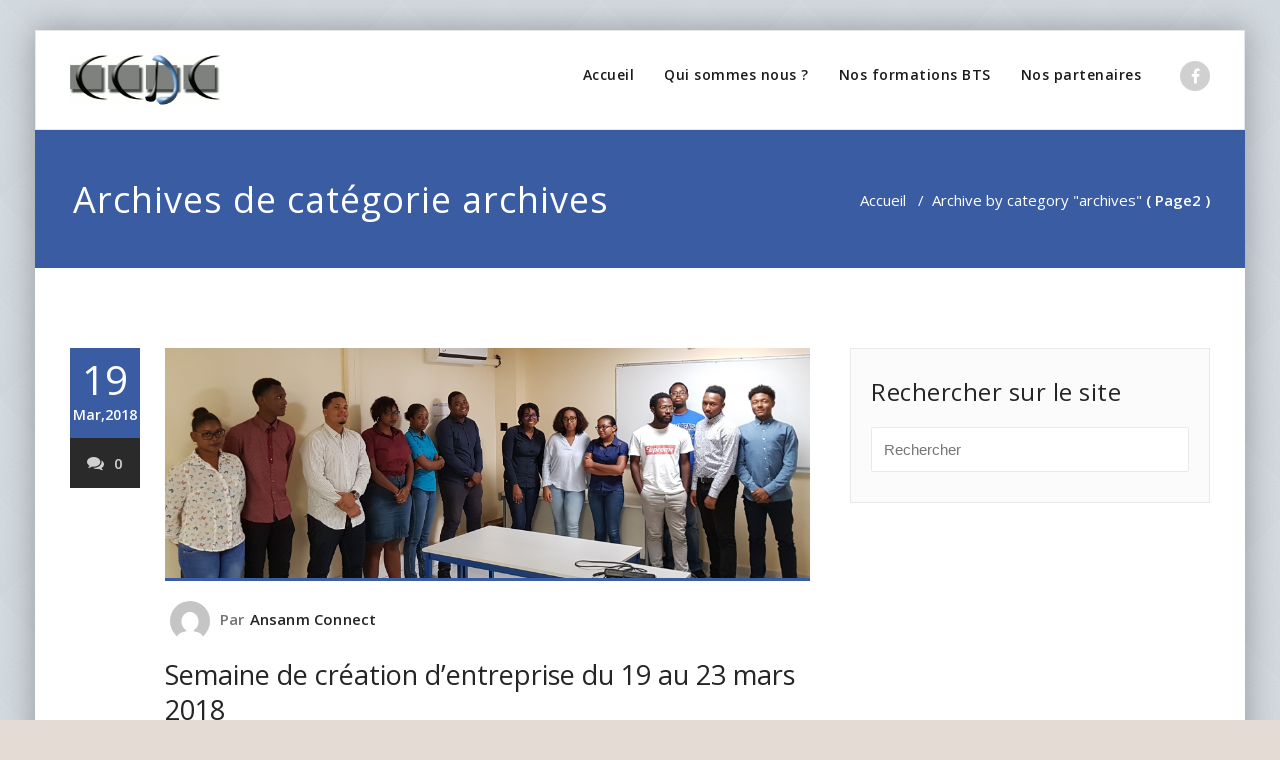

--- FILE ---
content_type: text/html; charset=UTF-8
request_url: https://ccdcguadeloupe.fr/category/archives/page/2/
body_size: 9072
content:
<!DOCTYPE html>
<html lang="fr-FR" >
<head>
	<meta charset="UTF-8">
	<meta http-equiv="X-UA-Compatible" content="IE=edge">
	<meta name="viewport" content="width=device-width, initial-scale=1">
		<link rel="shortcut icon" href="https://ccdcguadeloupe.fr/wp-content/uploads/2018/04/ccdc.png" /> 
		<link rel="pingback" href="https://ccdcguadeloupe.fr/xmlrpc.php">
	
	<!-- This site is optimized with the Yoast SEO plugin v14.9 - https://yoast.com/wordpress/plugins/seo/ -->
	<title>- La référence de la formation en Guadeloupe</title>
	<meta name="robots" content="index, follow, max-snippet:-1, max-image-preview:large, max-video-preview:-1" />
	<link rel="canonical" href="https://ccdcguadeloupe.fr/category/archives/page/2/" />
	<link rel="prev" href="https://ccdcguadeloupe.fr/category/archives/" />
	<meta property="og:locale" content="fr_FR" />
	<meta property="og:type" content="article" />
	<meta property="og:title" content="- La référence de la formation en Guadeloupe" />
	<meta property="og:url" content="https://ccdcguadeloupe.fr/category/archives/" />
	<meta property="og:site_name" content="La référence de la formation en Guadeloupe" />
	<meta name="twitter:card" content="summary_large_image" />
	<script type="application/ld+json" class="yoast-schema-graph">{"@context":"https://schema.org","@graph":[{"@type":"Organization","@id":"https://ccdcguadeloupe.fr/#organization","name":"CCDC Jarry","url":"https://ccdcguadeloupe.fr/","sameAs":["https://www.facebook.com/ccdcjarry/"],"logo":{"@type":"ImageObject","@id":"https://ccdcguadeloupe.fr/#logo","inLanguage":"fr-FR","url":"https://ccdcguadeloupe.fr/wp-content/uploads/2018/04/ccdcJarry.jpg","width":221,"height":221,"caption":"CCDC Jarry"},"image":{"@id":"https://ccdcguadeloupe.fr/#logo"}},{"@type":"WebSite","@id":"https://ccdcguadeloupe.fr/#website","url":"https://ccdcguadeloupe.fr/","name":"La r\u00e9f\u00e9rence de la formation en Guadeloupe","description":"La voie directe vers la r\u00e9ussite pour les futurs bacheliers et stagiaires en alternance ou initiale","publisher":{"@id":"https://ccdcguadeloupe.fr/#organization"},"potentialAction":[{"@type":"SearchAction","target":"https://ccdcguadeloupe.fr/?s={search_term_string}","query-input":"required name=search_term_string"}],"inLanguage":"fr-FR"},{"@type":"CollectionPage","@id":"https://ccdcguadeloupe.fr/category/archives/page/2/#webpage","url":"https://ccdcguadeloupe.fr/category/archives/page/2/","name":"- La r\u00e9f\u00e9rence de la formation en Guadeloupe","isPartOf":{"@id":"https://ccdcguadeloupe.fr/#website"},"breadcrumb":{"@id":"https://ccdcguadeloupe.fr/category/archives/page/2/#breadcrumb"},"inLanguage":"fr-FR","potentialAction":[{"@type":"ReadAction","target":["https://ccdcguadeloupe.fr/category/archives/page/2/"]}]},{"@type":"BreadcrumbList","@id":"https://ccdcguadeloupe.fr/category/archives/page/2/#breadcrumb","itemListElement":[{"@type":"ListItem","position":1,"item":{"@type":"WebPage","@id":"https://ccdcguadeloupe.fr/","url":"https://ccdcguadeloupe.fr/","name":"Accueil"}},{"@type":"ListItem","position":2,"item":{"@type":"WebPage","@id":"https://ccdcguadeloupe.fr/category/archives/","url":"https://ccdcguadeloupe.fr/category/archives/","name":"archives"}},{"@type":"ListItem","position":3,"item":{"@type":"WebPage","@id":"https://ccdcguadeloupe.fr/category/archives/page/2/","url":"https://ccdcguadeloupe.fr/category/archives/page/2/","name":"- La r\u00e9f\u00e9rence de la formation en Guadeloupe"}}]}]}</script>
	<!-- / Yoast SEO plugin. -->


<link rel='dns-prefetch' href='//maps.googleapis.com' />
<link rel='dns-prefetch' href='//fonts.googleapis.com' />
<link rel='dns-prefetch' href='//s.w.org' />
<link rel="alternate" type="application/rss+xml" title="La référence de la formation en Guadeloupe &raquo; Flux" href="https://ccdcguadeloupe.fr/feed/" />
<link rel="alternate" type="application/rss+xml" title="La référence de la formation en Guadeloupe &raquo; Flux des commentaires" href="https://ccdcguadeloupe.fr/comments/feed/" />
<link rel="alternate" type="application/rss+xml" title="La référence de la formation en Guadeloupe &raquo; Flux de la catégorie archives" href="https://ccdcguadeloupe.fr/category/archives/feed/" />
		<!-- This site uses the Google Analytics by ExactMetrics plugin v7.10.0 - Using Analytics tracking - https://www.exactmetrics.com/ -->
							<script
				src="//www.googletagmanager.com/gtag/js?id=UA-118025581-1"  data-cfasync="false" data-wpfc-render="false" type="text/javascript" async></script>
			<script data-cfasync="false" data-wpfc-render="false" type="text/javascript">
				var em_version = '7.10.0';
				var em_track_user = true;
				var em_no_track_reason = '';
				
								var disableStrs = [
															'ga-disable-UA-118025581-1',
									];

				/* Function to detect opted out users */
				function __gtagTrackerIsOptedOut() {
					for (var index = 0; index < disableStrs.length; index++) {
						if (document.cookie.indexOf(disableStrs[index] + '=true') > -1) {
							return true;
						}
					}

					return false;
				}

				/* Disable tracking if the opt-out cookie exists. */
				if (__gtagTrackerIsOptedOut()) {
					for (var index = 0; index < disableStrs.length; index++) {
						window[disableStrs[index]] = true;
					}
				}

				/* Opt-out function */
				function __gtagTrackerOptout() {
					for (var index = 0; index < disableStrs.length; index++) {
						document.cookie = disableStrs[index] + '=true; expires=Thu, 31 Dec 2099 23:59:59 UTC; path=/';
						window[disableStrs[index]] = true;
					}
				}

				if ('undefined' === typeof gaOptout) {
					function gaOptout() {
						__gtagTrackerOptout();
					}
				}
								window.dataLayer = window.dataLayer || [];

				window.ExactMetricsDualTracker = {
					helpers: {},
					trackers: {},
				};
				if (em_track_user) {
					function __gtagDataLayer() {
						dataLayer.push(arguments);
					}

					function __gtagTracker(type, name, parameters) {
						if (!parameters) {
							parameters = {};
						}

						if (parameters.send_to) {
							__gtagDataLayer.apply(null, arguments);
							return;
						}

						if (type === 'event') {
							
														parameters.send_to = exactmetrics_frontend.ua;
							__gtagDataLayer(type, name, parameters);
													} else {
							__gtagDataLayer.apply(null, arguments);
						}
					}

					__gtagTracker('js', new Date());
					__gtagTracker('set', {
						'developer_id.dNDMyYj': true,
											});
															__gtagTracker('config', 'UA-118025581-1', {"forceSSL":"true"} );
										window.gtag = __gtagTracker;										(function () {
						/* https://developers.google.com/analytics/devguides/collection/analyticsjs/ */
						/* ga and __gaTracker compatibility shim. */
						var noopfn = function () {
							return null;
						};
						var newtracker = function () {
							return new Tracker();
						};
						var Tracker = function () {
							return null;
						};
						var p = Tracker.prototype;
						p.get = noopfn;
						p.set = noopfn;
						p.send = function () {
							var args = Array.prototype.slice.call(arguments);
							args.unshift('send');
							__gaTracker.apply(null, args);
						};
						var __gaTracker = function () {
							var len = arguments.length;
							if (len === 0) {
								return;
							}
							var f = arguments[len - 1];
							if (typeof f !== 'object' || f === null || typeof f.hitCallback !== 'function') {
								if ('send' === arguments[0]) {
									var hitConverted, hitObject = false, action;
									if ('event' === arguments[1]) {
										if ('undefined' !== typeof arguments[3]) {
											hitObject = {
												'eventAction': arguments[3],
												'eventCategory': arguments[2],
												'eventLabel': arguments[4],
												'value': arguments[5] ? arguments[5] : 1,
											}
										}
									}
									if ('pageview' === arguments[1]) {
										if ('undefined' !== typeof arguments[2]) {
											hitObject = {
												'eventAction': 'page_view',
												'page_path': arguments[2],
											}
										}
									}
									if (typeof arguments[2] === 'object') {
										hitObject = arguments[2];
									}
									if (typeof arguments[5] === 'object') {
										Object.assign(hitObject, arguments[5]);
									}
									if ('undefined' !== typeof arguments[1].hitType) {
										hitObject = arguments[1];
										if ('pageview' === hitObject.hitType) {
											hitObject.eventAction = 'page_view';
										}
									}
									if (hitObject) {
										action = 'timing' === arguments[1].hitType ? 'timing_complete' : hitObject.eventAction;
										hitConverted = mapArgs(hitObject);
										__gtagTracker('event', action, hitConverted);
									}
								}
								return;
							}

							function mapArgs(args) {
								var arg, hit = {};
								var gaMap = {
									'eventCategory': 'event_category',
									'eventAction': 'event_action',
									'eventLabel': 'event_label',
									'eventValue': 'event_value',
									'nonInteraction': 'non_interaction',
									'timingCategory': 'event_category',
									'timingVar': 'name',
									'timingValue': 'value',
									'timingLabel': 'event_label',
									'page': 'page_path',
									'location': 'page_location',
									'title': 'page_title',
								};
								for (arg in args) {
																		if (!(!args.hasOwnProperty(arg) || !gaMap.hasOwnProperty(arg))) {
										hit[gaMap[arg]] = args[arg];
									} else {
										hit[arg] = args[arg];
									}
								}
								return hit;
							}

							try {
								f.hitCallback();
							} catch (ex) {
							}
						};
						__gaTracker.create = newtracker;
						__gaTracker.getByName = newtracker;
						__gaTracker.getAll = function () {
							return [];
						};
						__gaTracker.remove = noopfn;
						__gaTracker.loaded = true;
						window['__gaTracker'] = __gaTracker;
					})();
									} else {
										console.log("");
					(function () {
						function __gtagTracker() {
							return null;
						}

						window['__gtagTracker'] = __gtagTracker;
						window['gtag'] = __gtagTracker;
					})();
									}
			</script>
				<!-- / Google Analytics by ExactMetrics -->
				<script type="text/javascript">
			window._wpemojiSettings = {"baseUrl":"https:\/\/s.w.org\/images\/core\/emoji\/13.0.0\/72x72\/","ext":".png","svgUrl":"https:\/\/s.w.org\/images\/core\/emoji\/13.0.0\/svg\/","svgExt":".svg","source":{"concatemoji":"https:\/\/ccdcguadeloupe.fr\/wp-includes\/js\/wp-emoji-release.min.js?ver=5.5.17"}};
			!function(e,a,t){var n,r,o,i=a.createElement("canvas"),p=i.getContext&&i.getContext("2d");function s(e,t){var a=String.fromCharCode;p.clearRect(0,0,i.width,i.height),p.fillText(a.apply(this,e),0,0);e=i.toDataURL();return p.clearRect(0,0,i.width,i.height),p.fillText(a.apply(this,t),0,0),e===i.toDataURL()}function c(e){var t=a.createElement("script");t.src=e,t.defer=t.type="text/javascript",a.getElementsByTagName("head")[0].appendChild(t)}for(o=Array("flag","emoji"),t.supports={everything:!0,everythingExceptFlag:!0},r=0;r<o.length;r++)t.supports[o[r]]=function(e){if(!p||!p.fillText)return!1;switch(p.textBaseline="top",p.font="600 32px Arial",e){case"flag":return s([127987,65039,8205,9895,65039],[127987,65039,8203,9895,65039])?!1:!s([55356,56826,55356,56819],[55356,56826,8203,55356,56819])&&!s([55356,57332,56128,56423,56128,56418,56128,56421,56128,56430,56128,56423,56128,56447],[55356,57332,8203,56128,56423,8203,56128,56418,8203,56128,56421,8203,56128,56430,8203,56128,56423,8203,56128,56447]);case"emoji":return!s([55357,56424,8205,55356,57212],[55357,56424,8203,55356,57212])}return!1}(o[r]),t.supports.everything=t.supports.everything&&t.supports[o[r]],"flag"!==o[r]&&(t.supports.everythingExceptFlag=t.supports.everythingExceptFlag&&t.supports[o[r]]);t.supports.everythingExceptFlag=t.supports.everythingExceptFlag&&!t.supports.flag,t.DOMReady=!1,t.readyCallback=function(){t.DOMReady=!0},t.supports.everything||(n=function(){t.readyCallback()},a.addEventListener?(a.addEventListener("DOMContentLoaded",n,!1),e.addEventListener("load",n,!1)):(e.attachEvent("onload",n),a.attachEvent("onreadystatechange",function(){"complete"===a.readyState&&t.readyCallback()})),(n=t.source||{}).concatemoji?c(n.concatemoji):n.wpemoji&&n.twemoji&&(c(n.twemoji),c(n.wpemoji)))}(window,document,window._wpemojiSettings);
		</script>
		<style type="text/css">
img.wp-smiley,
img.emoji {
	display: inline !important;
	border: none !important;
	box-shadow: none !important;
	height: 1em !important;
	width: 1em !important;
	margin: 0 .07em !important;
	vertical-align: -0.1em !important;
	background: none !important;
	padding: 0 !important;
}
</style>
	<link rel='stylesheet' id='wp-block-library-css'  href='https://ccdcguadeloupe.fr/wp-includes/css/dist/block-library/style.min.css?ver=5.5.17' type='text/css' media='all' />
<link rel='stylesheet' id='contact-form-7-css'  href='https://ccdcguadeloupe.fr/wp-content/plugins/contact-form-7/includes/css/styles.css?ver=5.3.2' type='text/css' media='all' />
<link rel='stylesheet' id='bwg_fonts-css'  href='https://ccdcguadeloupe.fr/wp-content/plugins/photo-gallery/css/bwg-fonts/fonts.css?ver=0.0.1' type='text/css' media='all' />
<link rel='stylesheet' id='sumoselect-css'  href='https://ccdcguadeloupe.fr/wp-content/plugins/photo-gallery/css/sumoselect.min.css?ver=3.3.24' type='text/css' media='all' />
<link rel='stylesheet' id='mCustomScrollbar-css'  href='https://ccdcguadeloupe.fr/wp-content/plugins/photo-gallery/css/jquery.mCustomScrollbar.min.css?ver=3.1.5' type='text/css' media='all' />
<link rel='stylesheet' id='bwg_googlefonts-css'  href='https://fonts.googleapis.com/css?family=Ubuntu&#038;subset=greek,latin,greek-ext,vietnamese,cyrillic-ext,latin-ext,cyrillic' type='text/css' media='all' />
<link rel='stylesheet' id='bwg_frontend-css'  href='https://ccdcguadeloupe.fr/wp-content/plugins/photo-gallery/css/styles.min.css?ver=1.6.1' type='text/css' media='all' />
<link rel='stylesheet' id='templately-editor-css'  href='https://ccdcguadeloupe.fr/wp-content/plugins/templately/assets/css/editor.css?ver=1.3.3' type='text/css' media='all' />
<link rel='stylesheet' id='google-maps-builder-plugin-styles-css'  href='https://ccdcguadeloupe.fr/wp-content/plugins/google-maps-builder/vendor/wordimpress/maps-builder-core/assets/css/google-maps-builder.min.css?ver=2.1.2' type='text/css' media='all' />
<link rel='stylesheet' id='google-maps-builder-map-icons-css'  href='https://ccdcguadeloupe.fr/wp-content/plugins/google-maps-builder/vendor/wordimpress/maps-builder-core/includes/libraries/map-icons/css/map-icons.css?ver=2.1.2' type='text/css' media='all' />
<link rel='stylesheet' id='appointment-style-css'  href='https://ccdcguadeloupe.fr/wp-content/themes/appointment-pro/style.css?ver=5.5.17' type='text/css' media='all' />
<link rel='stylesheet' id='appointment-bootstrap-css-css'  href='https://ccdcguadeloupe.fr/wp-content/themes/appointment-pro/css/bootstrap.css?ver=5.5.17' type='text/css' media='all' />
<link rel='stylesheet' id='default-css'  href='https://ccdcguadeloupe.fr/wp-content/themes/appointment-pro/css/blue.css?ver=5.5.17' type='text/css' media='all' />
<link rel='stylesheet' id='appointment-menu-css-css'  href='https://ccdcguadeloupe.fr/wp-content/themes/appointment-pro/css/theme-menu.css?ver=5.5.17' type='text/css' media='all' />
<link rel='stylesheet' id='appointment-font-css-css'  href='https://ccdcguadeloupe.fr/wp-content/themes/appointment-pro/css/font/font.css?ver=5.5.17' type='text/css' media='all' />
<link rel='stylesheet' id='appointment-font-awesome-css-css'  href='https://ccdcguadeloupe.fr/wp-content/themes/appointment-pro/css/font-awesome/css/font-awesome.min.css?ver=5.5.17' type='text/css' media='all' />
<link rel='stylesheet' id='appointment-lightbox-css-css'  href='https://ccdcguadeloupe.fr/wp-content/themes/appointment-pro/css/lightbox.css?ver=5.5.17' type='text/css' media='all' />
<link rel='stylesheet' id='appointment-media-responsive-css-css'  href='https://ccdcguadeloupe.fr/wp-content/themes/appointment-pro/css/media-responsive.css?ver=5.5.17' type='text/css' media='all' />
<link rel='stylesheet' id='appointment-element-css-css'  href='https://ccdcguadeloupe.fr/wp-content/themes/appointment-pro/css/element.css?ver=5.5.17' type='text/css' media='all' />
<link rel='stylesheet' id='appointment-fonts-css'  href='//fonts.googleapis.com/css?family=Open+Sans%3A300%2C400%2C600%2C700%2C800%7Citalic%7CCourgette&#038;subset=latin%2Clatin-ext' type='text/css' media='all' />
<link rel='stylesheet' id='esf-custom-fonts-css'  href='https://ccdcguadeloupe.fr/wp-content/plugins/easy-facebook-likebox/frontend/assets/css/esf-custom-fonts.css?ver=5.5.17' type='text/css' media='all' />
<link rel='stylesheet' id='esf-insta-frontend-css'  href='https://ccdcguadeloupe.fr/wp-content/plugins/easy-facebook-likebox//instagram/frontend/assets/css/esf-insta-frontend.css?ver=5.5.17' type='text/css' media='all' />
<link rel='stylesheet' id='esf-insta-customizer-style-css'  href='https://ccdcguadeloupe.fr/wp-admin/admin-ajax.php?action=esf-insta-customizer-style&#038;ver=5.5.17' type='text/css' media='all' />
<script type='text/javascript' src='https://ccdcguadeloupe.fr/wp-content/plugins/google-analytics-dashboard-for-wp/assets/js/frontend-gtag.min.js?ver=7.10.0' id='exactmetrics-frontend-script-js'></script>
<script data-cfasync="false" data-wpfc-render="false" type="text/javascript" id='exactmetrics-frontend-script-js-extra'>/* <![CDATA[ */
var exactmetrics_frontend = {"js_events_tracking":"true","download_extensions":"zip,mp3,mpeg,pdf,docx,pptx,xlsx,rar","inbound_paths":"[{\"path\":\"\\\/go\\\/\",\"label\":\"affiliate\"},{\"path\":\"\\\/recommend\\\/\",\"label\":\"affiliate\"}]","home_url":"https:\/\/ccdcguadeloupe.fr","hash_tracking":"false","ua":"UA-118025581-1","v4_id":""};/* ]]> */
</script>
<script type='text/javascript' src='https://ccdcguadeloupe.fr/wp-includes/js/jquery/jquery.js?ver=1.12.4-wp' id='jquery-core-js'></script>
<script type='text/javascript' src='https://ccdcguadeloupe.fr/wp-content/plugins/flowpaper-lite-pdf-flipbook/assets/lity/lity.min.js' id='lity-js-js'></script>
<script type='text/javascript' src='https://ccdcguadeloupe.fr/wp-content/plugins/photo-gallery/js/jquery.sumoselect.min.js?ver=3.3.24' id='sumoselect-js'></script>
<script type='text/javascript' src='https://ccdcguadeloupe.fr/wp-content/plugins/photo-gallery/js/jquery.mobile.min.js?ver=1.4.5' id='jquery-mobile-js'></script>
<script type='text/javascript' src='https://ccdcguadeloupe.fr/wp-content/plugins/photo-gallery/js/jquery.mCustomScrollbar.concat.min.js?ver=3.1.5' id='mCustomScrollbar-js'></script>
<script type='text/javascript' src='https://ccdcguadeloupe.fr/wp-content/plugins/photo-gallery/js/jquery.fullscreen.min.js?ver=0.6.0' id='jquery-fullscreen-js'></script>
<script type='text/javascript' id='bwg_frontend-js-extra'>
/* <![CDATA[ */
var bwg_objectsL10n = {"bwg_field_required":"field is required.","bwg_mail_validation":"Ce n'est pas une adresse email valide. ","bwg_search_result":"Il n'y a pas d'images correspondant \u00e0 votre recherche.","bwg_select_tag":"Select Tag","bwg_order_by":"Order By","bwg_search":"Recherche","bwg_show_ecommerce":"Show Ecommerce","bwg_hide_ecommerce":"Hide Ecommerce","bwg_show_comments":"Afficher les commentaires","bwg_hide_comments":"Masquer les commentaires","bwg_restore":"Restaurer","bwg_maximize":"Maximisez","bwg_fullscreen":"Plein \u00e9cran","bwg_exit_fullscreen":"Quitter plein \u00e9cran","bwg_search_tag":"SEARCH...","bwg_tag_no_match":"No tags found","bwg_all_tags_selected":"All tags selected","bwg_tags_selected":"tags selected","play":"Lecture","pause":"Pause","is_pro":"","bwg_play":"Lecture","bwg_pause":"Pause","bwg_hide_info":"Masquer info","bwg_show_info":"Afficher infos","bwg_hide_rating":"Masquer note","bwg_show_rating":"Afficher les classifications","ok":"Ok","cancel":"Cancel","select_all":"Select all","lazy_load":"0","lazy_loader":"https:\/\/ccdcguadeloupe.fr\/wp-content\/plugins\/photo-gallery\/images\/ajax_loader.png","front_ajax":"0","bwg_tag_see_all":"see all tags","bwg_tag_see_less":"see less tags"};
/* ]]> */
</script>
<script type='text/javascript' src='https://ccdcguadeloupe.fr/wp-content/plugins/photo-gallery/js/scripts.min.js?ver=1.6.1' id='bwg_frontend-js'></script>
<script type='text/javascript' src='https://ccdcguadeloupe.fr/wp-content/themes/appointment-pro/js/jquery-ui.js?ver=5.5.17' id='appointment-jquery-ui-js'></script>
<script type='text/javascript' src='https://ccdcguadeloupe.fr/wp-content/themes/appointment-pro/js/bootstrap.min.js?ver=5.5.17' id='appointment-bootstrap-js-js'></script>
<script type='text/javascript' src='https://ccdcguadeloupe.fr/wp-content/themes/appointment-pro/js/menu/menu.js?ver=5.5.17' id='appointment-menu-js-js'></script>
<script type='text/javascript' src='https://ccdcguadeloupe.fr/wp-content/themes/appointment-pro/js/page-scroll.js?ver=5.5.17' id='appointment-page-scroll-js-js'></script>
<script type='text/javascript' src='https://ccdcguadeloupe.fr/wp-content/themes/appointment-pro/js/carousel.js?ver=5.5.17' id='appointment-carousel-js-js'></script>
<script type='text/javascript' src='https://ccdcguadeloupe.fr/wp-content/themes/appointment-pro/js/lightbox/lightbox-2.6.min.js?ver=5.5.17' id='appointment-lightbox-2.6.min-js-js'></script>
<script type='text/javascript' src='https://ccdcguadeloupe.fr/wp-content/plugins/easy-facebook-likebox/frontend/assets/js/imagesloaded.pkgd.min.js?ver=5.5.17' id='imagesloaded.pkgd.min-js'></script>
<script type='text/javascript' id='esf-insta-public-js-extra'>
/* <![CDATA[ */
var esf_insta = {"ajax_url":"https:\/\/ccdcguadeloupe.fr\/wp-admin\/admin-ajax.php","version":"free","nonce":"381f22f5ac"};
/* ]]> */
</script>
<script type='text/javascript' src='https://ccdcguadeloupe.fr/wp-content/plugins/easy-facebook-likebox//instagram/frontend/assets/js/esf-insta-public.js?ver=1' id='esf-insta-public-js'></script>
<script type='text/javascript' src='https://maps.googleapis.com/maps/api/js?v=3.exp&#038;libraries=places&#038;key=AIzaSyAQwnOcduHYXGs_OBltMi1rV-REjynvj08&#038;ver=5.5.17' id='google-maps-builder-gmaps-js'></script>
<link rel="https://api.w.org/" href="https://ccdcguadeloupe.fr/wp-json/" /><link rel="alternate" type="application/json" href="https://ccdcguadeloupe.fr/wp-json/wp/v2/categories/15" /><link rel="EditURI" type="application/rsd+xml" title="RSD" href="https://ccdcguadeloupe.fr/xmlrpc.php?rsd" />
<link rel="wlwmanifest" type="application/wlwmanifest+xml" href="https://ccdcguadeloupe.fr/wp-includes/wlwmanifest.xml" /> 
<style>body.boxed{ background-image:url("https://ccdcguadeloupe.fr/wp-content/themes/appointment-pro/images/bg-pattern/bg_img5.png");}</style><style type="text/css">.broken_link, a.broken_link {
	text-decoration: line-through;
}</style><style type="text/css" id="custom-background-css">
body.custom-background { background-color: #e5dbd5; }
</style>
	<link rel="icon" href="https://ccdcguadeloupe.fr/wp-content/uploads/2018/04/cropped-ccdc-32x32.png" sizes="32x32" />
<link rel="icon" href="https://ccdcguadeloupe.fr/wp-content/uploads/2018/04/cropped-ccdc-192x192.png" sizes="192x192" />
<link rel="apple-touch-icon" href="https://ccdcguadeloupe.fr/wp-content/uploads/2018/04/cropped-ccdc-180x180.png" />
<meta name="msapplication-TileImage" content="https://ccdcguadeloupe.fr/wp-content/uploads/2018/04/cropped-ccdc-270x270.png" />
	</head>
	<body class="archive paged category category-archives category-15 custom-background paged-2 category-paged-2 boxed elementor-default elementor-kit-599" >
<div id="wrapper">
<!--Logo & Menu Section-->	
<nav class="navbar navbar-default">
	<div class="container">
		<!-- Brand and toggle get grouped for better mobile display -->
		<div class="navbar-header">
								<a class="navbar-brand" href="https://ccdcguadeloupe.fr/">
										<img class="img-responsive" src="https://ccdcguadeloupe.fr/wp-content/uploads/2020/03/ccdc.png" style="height:50px; width:150px;"/>
									</a>
					
			<button type="button" class="navbar-toggle collapsed" data-toggle="collapse" data-target="#bs-example-navbar-collapse-1">
				<span class="sr-only">Toggle navigation</span>
				<span class="icon-bar"></span>
				<span class="icon-bar"></span>
				<span class="icon-bar"></span>
			</button>
		</div>
		
		
		<!-- Collect the nav links, forms, and other content for toggling -->
		<div class="collapse navbar-collapse" id="bs-example-navbar-collapse-1">
				<ul id="menu-menupcpal" class="nav navbar-nav navbar-right"><li id="menu-item-48" class="menu-item menu-item-type-custom menu-item-object-custom menu-item-home menu-item-48"><a href="https://ccdcguadeloupe.fr">Accueil</a></li>
<li id="menu-item-141" class="menu-item menu-item-type-post_type menu-item-object-page menu-item-has-children menu-item-141 dropdown"><a href="https://ccdcguadeloupe.fr/presentation/">Qui sommes nous ?<b class="caret"></b></a>
<ul class="dropdown-menu">
	<li id="menu-item-47" class="menu-item menu-item-type-post_type menu-item-object-page menu-item-47"><a href="https://ccdcguadeloupe.fr/locaux/">Nos locaux</a></li>
	<li id="menu-item-223" class="menu-item menu-item-type-post_type menu-item-object-page menu-item-223"><a href="https://ccdcguadeloupe.fr/ou-nous-trouver/">Venez nous rencontrer</a></li>
</ul>
</li>
<li id="menu-item-49" class="menu-item menu-item-type-post_type menu-item-object-page menu-item-has-children menu-item-49 dropdown"><a href="https://ccdcguadeloupe.fr/ccdc-jarry-bts/">Nos formations BTS<b class="caret"></b></a>
<ul class="dropdown-menu">
	<li id="menu-item-53" class="menu-item menu-item-type-post_type menu-item-object-page menu-item-53"><a href="https://ccdcguadeloupe.fr/ccdc-jarry-bts/bts-gpme/">BTS GPME &#8211; Gestion de la PME (Ex AG PME PMI)</a></li>
	<li id="menu-item-51" class="menu-item menu-item-type-post_type menu-item-object-page menu-item-51"><a href="https://ccdcguadeloupe.fr/ccdc-jarry-bts/bts-sio/">BTS SIO option Solutions d&rsquo;Infrastructure, Systèmes et Réseaux (SISR)</a></li>
	<li id="menu-item-54" class="menu-item menu-item-type-post_type menu-item-object-page menu-item-54"><a href="https://ccdcguadeloupe.fr/ccdc-jarry-bts/bts-mco/">BTS MCO &#8211; Management  Commercial Opérationnel</a></li>
	<li id="menu-item-52" class="menu-item menu-item-type-post_type menu-item-object-page menu-item-52"><a href="https://ccdcguadeloupe.fr/ccdc-jarry-bts/bts-cg/">BTS CG &#8211; Comptabilité et Gestion</a></li>
	<li id="menu-item-55" class="menu-item menu-item-type-post_type menu-item-object-page menu-item-55"><a href="https://ccdcguadeloupe.fr/ccdc-jarry-bts/bts-ndrc/">BTS NDRC &#8211; Négociation et digitalisation de la relation client (ex NRC)</a></li>
</ul>
</li>
<li id="menu-item-50" class="menu-item menu-item-type-post_type menu-item-object-page menu-item-50"><a href="https://ccdcguadeloupe.fr/ccdc-jarry-partenaires/">Nos partenaires</a></li>
<ul class="head-contact-social"><li class="facebook"><a href="https://www.facebook.com/ccdcjarry/"target="_blank"><i class="fa fa-facebook"></i></a></li></ul></ul>		</div><!-- /.navbar-collapse -->
	</div><!-- /.container-fluid -->
</nav>	
<!--/Logo & Menu Section-->	
<div class="clearfix"></div><!-- Page Title Section -->
<div class="page-title-section">		
	<div class="overlay">
		<div class="container">
			<div class="row">
				<div class="col-md-6">
					<div class="page-title">
						<h1>
						Archives de catégorie archives						</h1>
					</div>
				</div>
				<div class="col-md-6">
					<ul class="page-breadcrumb">
						<li><a href="https://ccdcguadeloupe.fr">Accueil</a> &nbsp &#47; &nbsp<li class="active">Archive by category "archives"</li> ( Page2 )</li>					</ul>
				</div>
			</div>
		</div>	
	</div>
</div>
<!-- /Page Title Section -->

<!-- Page Seperator --><!--<div class="page-seperator"></div>--><!-- /Page Seperator -->
<div class="clearfix"></div>

<!-- /Page Title Section ---->
<div class="page-builder">
	<div class="container">
		<div class="row">
			<!-- Blog Area -->
			<div class="col-md-8" >
			  <div id="post-171" class="blog-lg-area-left post-171 post type-post status-publish format-standard has-post-thumbnail hentry category-archives">
	<div class="media">						
				    <!--show date of post-->
		<aside class="blog-post-date-area">
			<div class="date">19 <div class="month-year">Mar,2018</div></div>
			<div class="comment"><a href="https://ccdcguadeloupe.fr/semaine-de-creation-entreprise2018/"><i class="fa fa-comments"></i>0</a></div>
		</aside>
				<div class="media-body">
							
		<div class="blog-lg-box">
			<a class ="img-responsive" href="https://ccdcguadeloupe.fr/semaine-de-creation-entreprise2018/" title="Semaine de création d&rsquo;entreprise du 19 au 23 mars 2018" >
			<img width="4031" height="1439" src="https://ccdcguadeloupe.fr/wp-content/uploads/2018/04/20180323_160705v2.jpg" class="img-responsive wp-post-image" alt="" loading="lazy" srcset="https://ccdcguadeloupe.fr/wp-content/uploads/2018/04/20180323_160705v2.jpg 4031w, https://ccdcguadeloupe.fr/wp-content/uploads/2018/04/20180323_160705v2-300x107.jpg 300w, https://ccdcguadeloupe.fr/wp-content/uploads/2018/04/20180323_160705v2-768x274.jpg 768w, https://ccdcguadeloupe.fr/wp-content/uploads/2018/04/20180323_160705v2-1024x366.jpg 1024w" sizes="(max-width: 4031px) 100vw, 4031px" /></a>	
		</div>
					<div class="blog-post-lg">
				<a href="https://ccdcguadeloupe.fr/author/g-speno/"><img alt='' src='https://secure.gravatar.com/avatar/95cb5959edf13c3666a0c60bca5e1324?s=40&#038;d=mm&#038;r=g' srcset='https://secure.gravatar.com/avatar/95cb5959edf13c3666a0c60bca5e1324?s=80&#038;d=mm&#038;r=g 2x' class='img-circle avatar-40 photo' height='40' width='40' loading='lazy'/></a>Par<a href="https://ccdcguadeloupe.fr/author/g-speno/">Ansanm Connect</a>
							</div>
							<h3><a href="https://ccdcguadeloupe.fr/semaine-de-creation-entreprise2018/">Semaine de création d&rsquo;entreprise du 19 au 23 mars 2018</a></h3>
		        <p style="font-weight: 400;">Du 19 au 23 Mars a eu lieu la première édition de la semaine de la création d’entreprises des étudiants de BTS du CCDC Guadeloupe.</p>
<p style="font-weight: 400;">Des étudiants de première année des filières MUC, NRC, SIO, AG et CG ont pu proposer de beaux projets dans le domaine du bien-être et du développement durable, par exemple.</p>
<p style="font-weight: 400;">Tout au long de cette semaine des conférences ont été organisées afin d’aider les étudiants dans la réalisation des différentes étapes du cahier des charges de leur projet. Les équipes ont pu en fin de semaine défendre leur projet devant un jury composé de professionnels aguerris dans cet exercice.</p>
<p>&nbsp;</p>
<p>&nbsp;</p>
<p>&nbsp;</p>
		</div>
	</div>
</div><div id="post-89" class="blog-lg-area-left post-89 post type-post status-publish format-standard has-post-thumbnail hentry category-archives">
	<div class="media">						
				    <!--show date of post-->
		<aside class="blog-post-date-area">
			<div class="date">18 <div class="month-year">Mar,2018</div></div>
			<div class="comment"><a href="https://ccdcguadeloupe.fr/salon-de-letudiant-2018/"><i class="fa fa-comments"></i>0</a></div>
		</aside>
				<div class="media-body">
							
		<div class="blog-lg-box">
			<a class ="img-responsive" href="https://ccdcguadeloupe.fr/salon-de-letudiant-2018/" title="Salon de l&rsquo;étudiant 2018" >
			<img width="960" height="355" src="https://ccdcguadeloupe.fr/wp-content/uploads/2018/03/salonEtudiant.jpg" class="img-responsive wp-post-image" alt="" loading="lazy" srcset="https://ccdcguadeloupe.fr/wp-content/uploads/2018/03/salonEtudiant.jpg 960w, https://ccdcguadeloupe.fr/wp-content/uploads/2018/03/salonEtudiant-300x111.jpg 300w, https://ccdcguadeloupe.fr/wp-content/uploads/2018/03/salonEtudiant-768x284.jpg 768w" sizes="(max-width: 960px) 100vw, 960px" /></a>	
		</div>
					<div class="blog-post-lg">
				<a href="https://ccdcguadeloupe.fr/author/g-speno/"><img alt='' src='https://secure.gravatar.com/avatar/95cb5959edf13c3666a0c60bca5e1324?s=40&#038;d=mm&#038;r=g' srcset='https://secure.gravatar.com/avatar/95cb5959edf13c3666a0c60bca5e1324?s=80&#038;d=mm&#038;r=g 2x' class='img-circle avatar-40 photo' height='40' width='40' loading='lazy'/></a>Par<a href="https://ccdcguadeloupe.fr/author/g-speno/">Ansanm Connect</a>
							</div>
							<h3><a href="https://ccdcguadeloupe.fr/salon-de-letudiant-2018/">Salon de l&rsquo;étudiant 2018</a></h3>
		        <p style="text-align: center;">Le CCDC Guadeloupe était présent lors du salon de l&rsquo;étudiant qui s&rsquo;est déroulé du 1er au 3 mars 2018 au Palais Omnisports du Gosier.</p>
<p style="text-align: center;">De nombreux étudiants sont venus nous rendre visite et ont été accueillis par notre dynamique équipe.</p>
<p>&nbsp;</p>

		<style type="text/css">
			#gallery-1 {
				margin: auto;
			}
			#gallery-1 .gallery-item {
				float: left;
				margin-top: 10px;
				text-align: center;
				width: 25%;
			}
			#gallery-1 img {
				border: 2px solid #cfcfcf;
			}
			#gallery-1 .gallery-caption {
				margin-left: 0;
			}
			/* see gallery_shortcode() in wp-includes/media.php */
		</style>
		<div id='gallery-1' class='gallery galleryid-89 gallery-columns-4 gallery-size-thumbnail'><dl class='gallery-item'>
			<dt class='gallery-icon landscape'>
				<a href='https://ccdcguadeloupe.fr/20180303_093715/'><img width="150" height="150" src="https://ccdcguadeloupe.fr/wp-content/uploads/2018/03/20180303_093715-150x150.jpg" class="attachment-thumbnail size-thumbnail" alt="" loading="lazy" srcset="https://ccdcguadeloupe.fr/wp-content/uploads/2018/03/20180303_093715-150x150.jpg 150w, https://ccdcguadeloupe.fr/wp-content/uploads/2018/03/20180303_093715-100x100.jpg 100w" sizes="(max-width: 150px) 100vw, 150px" /></a>
			</dt></dl><dl class='gallery-item'>
			<dt class='gallery-icon landscape'>
				<a href='https://ccdcguadeloupe.fr/20180301_143052/'><img width="150" height="150" src="https://ccdcguadeloupe.fr/wp-content/uploads/2018/03/20180301_143052-150x150.jpg" class="attachment-thumbnail size-thumbnail" alt="" loading="lazy" srcset="https://ccdcguadeloupe.fr/wp-content/uploads/2018/03/20180301_143052-150x150.jpg 150w, https://ccdcguadeloupe.fr/wp-content/uploads/2018/03/20180301_143052-100x100.jpg 100w" sizes="(max-width: 150px) 100vw, 150px" /></a>
			</dt></dl><dl class='gallery-item'>
			<dt class='gallery-icon landscape'>
				<a href='https://ccdcguadeloupe.fr/20180228_141415/'><img width="150" height="150" src="https://ccdcguadeloupe.fr/wp-content/uploads/2018/03/20180228_141415-150x150.jpg" class="attachment-thumbnail size-thumbnail" alt="" loading="lazy" srcset="https://ccdcguadeloupe.fr/wp-content/uploads/2018/03/20180228_141415-150x150.jpg 150w, https://ccdcguadeloupe.fr/wp-content/uploads/2018/03/20180228_141415-100x100.jpg 100w" sizes="(max-width: 150px) 100vw, 150px" /></a>
			</dt></dl><dl class='gallery-item'>
			<dt class='gallery-icon landscape'>
				<a href='https://ccdcguadeloupe.fr/20180302_113737/'><img width="150" height="150" src="https://ccdcguadeloupe.fr/wp-content/uploads/2018/03/20180302_113737-150x150.jpg" class="attachment-thumbnail size-thumbnail" alt="" loading="lazy" srcset="https://ccdcguadeloupe.fr/wp-content/uploads/2018/03/20180302_113737-150x150.jpg 150w, https://ccdcguadeloupe.fr/wp-content/uploads/2018/03/20180302_113737-100x100.jpg 100w" sizes="(max-width: 150px) 100vw, 150px" /></a>
			</dt></dl><br style="clear: both" />
		</div>

		</div>
	</div>
</div>
	<nav class="navigation pagination" role="navigation" aria-label="Publications">
		<h2 class="screen-reader-text">Navigation des articles</h2>
		<div class="nav-links"><a class="prev page-numbers" href="https://ccdcguadeloupe.fr/category/archives/"><i class="fa fa-angle-double-left"></i></a>
<a class="page-numbers" href="https://ccdcguadeloupe.fr/category/archives/">1</a>
<span aria-current="page" class="page-numbers current">2</span></div>
	</nav>			<!-- /Blog Pagination -->
			</div>
			<!--Sidebar Area-->
			<div class="col-md-4">
				<div class="sidebar-section-right">
	<div class="sidebar-widget"><div class="sidebar-widget-title"><h3>Rechercher sur le site</h3></div><form class="appointment-search"  action="https://ccdcguadeloupe.fr/" method="get">
	<input type="text" class="search_widget_input"  name="s" id="s" placeholder="Rechercher" />	
</form></div></div>
			</div>
			<!--Sidebar Area-->
		</div>
	</div>
</div>
<!-- Footer Section -->
<div class="footer-section">
	<div class="container">	
		<div class="row footer-widget-section">
				
			<div class="clearfix"></div>
		</div>
	</div>
</div>
<!-- /Footer Section -->
<div class="clearfix"></div>
<!-- Footer Copyright Section -->
<div class="footer-copyright-section">
	<div class="container">
		<div class="row">
			<div class="col-md-8">
				<div class="footer-copyright">
										Copyright CCDC Guadeloupe					</a>
									</div>
			</div>
						</div>
	</div>
</div>
<!-- /Footer Copyright Section -->
<!--Scroll To Top--> 
<a href="#" class="hc_scrollup"><i class="fa fa-chevron-up"></i></a>
<!--/Scroll To Top--> 
<script type='text/javascript' id='contact-form-7-js-extra'>
/* <![CDATA[ */
var wpcf7 = {"apiSettings":{"root":"https:\/\/ccdcguadeloupe.fr\/wp-json\/contact-form-7\/v1","namespace":"contact-form-7\/v1"},"cached":"1"};
/* ]]> */
</script>
<script type='text/javascript' src='https://ccdcguadeloupe.fr/wp-content/plugins/contact-form-7/includes/js/scripts.js?ver=5.3.2' id='contact-form-7-js'></script>
<script type='text/javascript' src='https://ccdcguadeloupe.fr/wp-content/plugins/google-maps-builder/vendor/wordimpress/maps-builder-core/assets/js/plugins//gmb-infobubble.min.js?ver=2.1.2' id='google-maps-builder-infowindows-js'></script>
<script type='text/javascript' id='google-maps-builder-plugin-script-js-extra'>
/* <![CDATA[ */
var gmb_data = {"i18n":{"get_directions":"Get Directions","visit_website":"Visit Website"},"infobubble_args":{"shadowStyle":0,"padding":12,"backgroundColor":"rgb(255, 255, 255)","borderRadius":3,"arrowSize":15,"minHeight":20,"maxHeight":450,"minWidth":200,"maxWidth":350,"borderWidth":0,"disableAutoPan":true,"disableAnimation":true,"backgroundClassName":"gmb-infobubble","closeSrc":"https:\/\/www.google.com\/intl\/en_us\/mapfiles\/close.gif"}};
/* ]]> */
</script>
<script type='text/javascript' src='https://ccdcguadeloupe.fr/wp-content/plugins/google-maps-builder/vendor/wordimpress/maps-builder-core/assets/js/frontend/google-maps-builder.min.js?ver=2.1.2' id='google-maps-builder-plugin-script-js'></script>
<script type='text/javascript' src='https://ccdcguadeloupe.fr/wp-content/plugins/google-maps-builder/vendor/wordimpress/maps-builder-core/includes/libraries/map-icons/js/map-icons.js?ver=2.1.2' id='google-maps-builder-maps-icons-js'></script>
<script type='text/javascript' src='https://ccdcguadeloupe.fr/wp-includes/js/wp-embed.min.js?ver=5.5.17' id='wp-embed-js'></script>
</div>
</body>
</html>